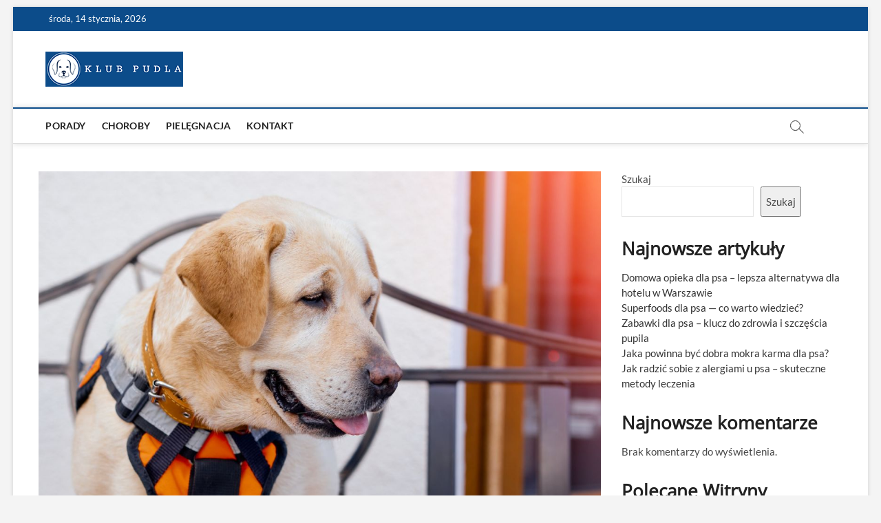

--- FILE ---
content_type: text/html; charset=utf-8
request_url: https://www.google.com/recaptcha/api2/aframe
body_size: 266
content:
<!DOCTYPE HTML><html><head><meta http-equiv="content-type" content="text/html; charset=UTF-8"></head><body><script nonce="FHVuDDKy5exugoc_A6alcQ">/** Anti-fraud and anti-abuse applications only. See google.com/recaptcha */ try{var clients={'sodar':'https://pagead2.googlesyndication.com/pagead/sodar?'};window.addEventListener("message",function(a){try{if(a.source===window.parent){var b=JSON.parse(a.data);var c=clients[b['id']];if(c){var d=document.createElement('img');d.src=c+b['params']+'&rc='+(localStorage.getItem("rc::a")?sessionStorage.getItem("rc::b"):"");window.document.body.appendChild(d);sessionStorage.setItem("rc::e",parseInt(sessionStorage.getItem("rc::e")||0)+1);localStorage.setItem("rc::h",'1769593608083');}}}catch(b){}});window.parent.postMessage("_grecaptcha_ready", "*");}catch(b){}</script></body></html>

--- FILE ---
content_type: text/css
request_url: https://klubpudla.pl/wp-content/themes/magbook-child/style.css?ver=6.9
body_size: 39
content:
/*
Theme Name: Magbook Child
Theme URI: https://themefreesia.com/themes/magbook
Template: magbook
Author: Theme Freesia
Author URI: https://themefreesia.com
Description: Magbook is a WordPress theme exclusively built for news, newspaper, magazine, publishing, Blog or review websites. It is clean, super flexible, fully responsive designs, amazing new features, complete 1-click website demos and lifetime free updates. Magbook design can be used for any type of website. Magbook comes with ready to use demo content with one click demo import plugin. Magbook has many unique features such as, a lot of Layouts options, Smart Sticky Navigation, popular plugins integrated ( Woocommerce, bbPress, Breadcrumb NavXT, WP-PageNavi, Jetpack by WordPress.com, Polylang Contact form 7 and many more). It consists Contactus Template, Gallery Template Magbook Template, widgets and Sidebar. Get free support at https://tickets.themefreesia.com/ and View free demo sites at https://demo.themefreesia.com/magbook, https://demo.themefreesia.com/magbook-newspaper/, https://demo.themefreesia.com/magbook-journal/ and https://demo.themefreesia.com/magbook-publication/
Tags: threaded-comments,right-sidebar,four-columns,custom-background,custom-colors,custom-header,custom-logo,custom-menu,editor-style,featured-images,flexible-header,post-formats,footer-widgets,sticky-post,theme-options,translation-ready,education,blog,news
Version: 1.2.7.1637589852
Updated: 2021-11-22 14:04:12

*/

